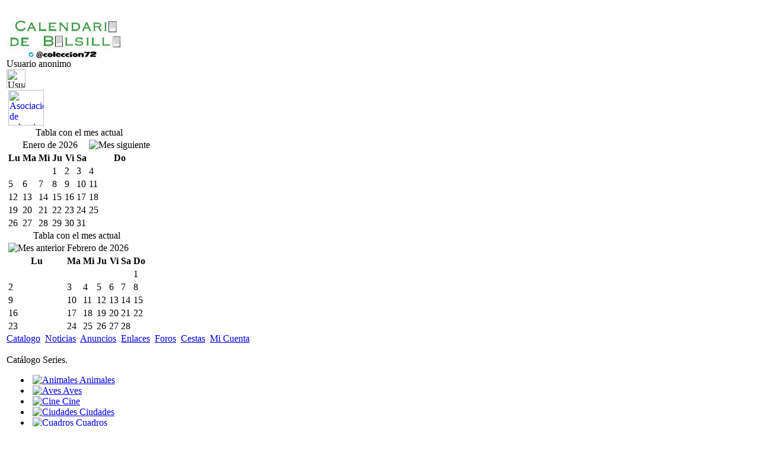

--- FILE ---
content_type: text/html; charset=UTF-8
request_url: https://www.calendariodebolsillo.es/catalogo.php?usrcol=2
body_size: 26376
content:
<!DOCTYPE HTML PUBLIC "-//W3C//DTD HTML 4.01 Transitional//EN">
<html lang="es">
<head>
<title>Calendariodebolsillo.es - Colección de Calendarios de bolsillo de antonio</title>
<meta http-equiv="content-type" content="text/html; charset=utf-8">
<META NAME="site-verification" CONTENT="267788be19fde87d1f01911f4b022e95">
<META HTTP-EQUIV="EXPIRES" CONTENT="-1" >
<META NAME="RESOURCE-TYPE" CONTENT="DOCUMENT">
<META NAME="DISTRIBUTION" CONTENT="GLOBAL">
<META NAME="AUTHOR" CONTENT="Calendariodebolsillo.es">
<META NAME="COPYRIGHT" CONTENT="Copyright (c)2004 by Calendariodebolsillo.es">
<META NAME="KEYWORDS" CONTENT="serie, series, tema, temas, comercial, comerciales, calendario, calendarios, coleccion, colecciones, intercambio, intercambios, new, news, software, download, bolsillo, aficion, imagenes, noticias, anuncios, enlaces, comprar, vender, intercambiar">
<META NAME="DESCRIPTION" CONTENT="Calendariodebolsillo.es, Diviertete coleccionando">
<META NAME="ROBOTS" CONTENT="INDEX, FOLLOW">
<META NAME="REVISIT-AFTER" CONTENT="1 DAYS">
<META NAME="RATING" CONTENT="GENERAL">
<META NAME="LANGUAGE" CONTENT="Spanish">
<script language="javascript" src="Java.js"> </script><link rel="shortcut icon" href="aplicaciones/0000000002/favicon.png" type="image/x-icon">
<link rel="StyleSheet" href="temas/1/estilos/1/estilo.css" type="text/css">
<link rel="StyleSheet" href="temas/1/estilos/1/catalogo.css" type="text/css">
<script async src="https://pagead2.googlesyndication.com/pagead/js/adsbygoogle.js"></script>
	      <script>
               (adsbygoogle = window.adsbygoogle || []).push({
                    google_ad_client: "ca-pub-1087251039349812",
                    enable_page_level_ads: true
               });
	      </script></head><script languaje="JavaScript">
function AbrirImagen(url, ventana){
window.open(url,ventana,'status=no,menubar=no,toolbar=no,resizable=yes,scrollbars=yes')}
</script>
<script type="text/javascript">
<!--
function abrircalendario(ele,mes,ano) {
window.open('noticias.php?op=abrcal&ele='+ele+'&mes='+mes+'&anio='+ano, '_phpbbsearch', 'height=300,resizable=yes,width=400');}
//-->
</script>

<body><table id="body"><tr><td><div id="cabecera">&nbsp;</div>
<div id="logo"><a href="http://www.calendariodebolsillo.es"><img src="aplicaciones/0000000002/logo_cuadrado.jpg" height="70" width="200" alt="Calendariodebolsillo.es" title="Calendariodebolsillo.es"></a></div>
<div id="nombre_usuario">Usuario anonimo</div><div id="icono_usuario"><img src="imagenes/iconos_usuario/anonimo.gif" height="32" width="32" alt="Usuario anonimo" title="Usuario anonimo"></div>
<div id="banner"><table id="banner"><tr><td><a href="https://www.recuerdosdelpasado.es/"><img src="imagenes/recuerdosdelpasado_logo.png" height=60 alt="Asociación de coleccionistas Recuerdos del pasado." title="Asociación de coleccionistas Recuerdos del pasado."></a></td></tr></table></div><div id="calendario"><SCRIPT type="text/javascript">
<!--
var Total_Tablas = 2;
var Tabla_Actual = 0;
function TablaMesAnterior() {
 var tabla;
 if (Tabla_Actual>0)
 {
  tabla = document.getElementById('calendariomes'+Tabla_Actual);
  tabla.style.display='none';
  --Tabla_Actual;
  tabla = document.getElementById('calendariomes'+Tabla_Actual);
  tabla.style.display='inline';
 }
}
function TablaMesSiguiente() {
 var tabla;
 if (Tabla_Actual<Total_Tablas)
 {
  tabla = document.getElementById('calendariomes'+Tabla_Actual);
  tabla.style.display='none';
  ++Tabla_Actual;
  tabla = document.getElementById('calendariomes'+Tabla_Actual);
  tabla.style.display='inline';
 }
}
//-->
</SCRIPT>
<div id="calendariomes0"><table id="tabla_mes_indice" summary="Tabla con el mes actual"><caption>Tabla con el mes actual</caption><tr class="titulomes"><td>&nbsp;</td><td colspan="5">Enero de 2026</td><td><img src="imagenes/siguiente.gif" alt="Mes siguiente" title="Mes siguiente"
                 onclick="TablaMesSiguiente()" onkeypress="TablaMesSiguiente()"></td></tr>
<tr><th>Lu</th><th>Ma</th><th>Mi</th><th>Ju</th><th>Vi</th><th>Sa</th><th>Do</th></tr><tr><td>&nbsp;</td><td>&nbsp;</td><td>&nbsp;</td><td class="dia_vacio" title="Año Nuevo" alt="Año Nuevo"><span class="texto_mes_fiestanacional">1</td><td class="dia_vacio"><span class="texto_mes">2</td><td class="dia_vacio"><span class="texto_mes">3</td><td class="dia_vacio"><span class="texto_mes_fiestanacional">4</td></tr><tr>
<td class="dia_vacio"><span class="texto_mes">5</td><td class="dia_vacio"><span class="texto_mes">6</td><td class="dia_vacio"><span class="texto_mes">7</td><td class="dia_vacio"><span class="texto_mes">8</td><td class="dia_vacio"><span class="texto_mes">9</td><td class="dia_vacio"><span class="texto_mes">10</td><td class="dia_vacio"><span class="texto_mes_fiestanacional">11</td></tr><tr>
<td class="dia_vacio"><span class="texto_mes">12</td><td class="dia_vacio"><span class="texto_mes">13</td><td class="dia_vacio"><span class="texto_mes">14</td><td class="dia_vacio"><span class="texto_mes">15</td><td class="dia_vacio"><span class="texto_mes">16</td><td class="dia_vacio"><span class="texto_mes">17</td><td class="dia_vacio"><span class="texto_mes_fiestanacional">18</td></tr><tr>
<td class="dia_vacio"><span class="texto_mes">19</td><td class="dia_vacio"><span class="texto_mes">20</td><td class="dia_vacio"><span class="texto_mes">21</td><td class="dia_hoy"><span class="texto_hoy">22</td><td class="dia_vacio"><span class="texto_mes">23</td><td class="dia_vacio"><span class="texto_mes">24</td><td class="dia_vacio"><span class="texto_mes_fiestanacional">25</td></tr><tr>
<td class="dia_vacio"><span class="texto_mes">26</td><td class="dia_vacio"><span class="texto_mes">27</td><td class="dia_vacio"><span class="texto_mes">28</td><td class="dia_vacio"><span class="texto_mes">29</td><td class="dia_vacio"><span class="texto_mes">30</td><td class="dia_vacio"><span class="texto_mes">31</td><td>&nbsp;</td></tr></table></div><div id="calendariomes1" class="objeto_oculto"><table id="tabla_mes_indice" summary="Tabla con el mes actual"><caption>Tabla con el mes actual</caption><tr class="titulomes"><td><img src="imagenes/anterior.gif" alt="Mes anterior" title="Mes anterior"
                 onclick="TablaMesAnterior()" onkeypress="TablaMesAnterior()"></td><td colspan="5">Febrero de 2026</td><td>&nbsp;</td></tr>
<tr><th>Lu</th><th>Ma</th><th>Mi</th><th>Ju</th><th>Vi</th><th>Sa</th><th>Do</th></tr><tr><td>&nbsp;</td><td>&nbsp;</td><td>&nbsp;</td><td>&nbsp;</td><td>&nbsp;</td><td>&nbsp;</td><td class="dia_vacio"><span class="texto_mes_fiestanacional">1</td></tr><tr>
<td class="dia_vacio"><span class="texto_mes">2</td><td class="dia_vacio"><span class="texto_mes">3</td><td class="dia_vacio"><span class="texto_mes">4</td><td class="dia_vacio"><span class="texto_mes">5</td><td class="dia_vacio"><span class="texto_mes">6</td><td class="dia_vacio"><span class="texto_mes">7</td><td class="dia_vacio"><span class="texto_mes_fiestanacional">8</td></tr><tr>
<td class="dia_vacio"><span class="texto_mes">9</td><td class="dia_vacio"><span class="texto_mes">10</td><td class="dia_vacio"><span class="texto_mes">11</td><td class="dia_vacio"><span class="texto_mes">12</td><td class="dia_vacio"><span class="texto_mes">13</td><td class="dia_vacio"><span class="texto_mes">14</td><td class="dia_vacio"><span class="texto_mes_fiestanacional">15</td></tr><tr>
<td class="dia_vacio"><span class="texto_mes">16</td><td class="dia_vacio"><span class="texto_mes">17</td><td class="dia_vacio"><span class="texto_mes">18</td><td class="dia_vacio"><span class="texto_mes">19</td><td class="dia_vacio"><span class="texto_mes">20</td><td class="dia_vacio"><span class="texto_mes">21</td><td class="dia_vacio"><span class="texto_mes_fiestanacional">22</td></tr><tr>
<td class="dia_vacio"><span class="texto_mes">23</td><td class="dia_vacio"><span class="texto_mes">24</td><td class="dia_vacio"><span class="texto_mes">25</td><td class="dia_vacio"><span class="texto_mes">26</td><td class="dia_vacio"><span class="texto_mes">27</td><td class="dia_vacio"><span class="texto_mes">28</td><td>&nbsp;</td></tr></table></div></div>
<div id="menu_ppal"><a href="catalogo.php" class="texto_menu_ppal">Catalogo</a>&nbsp;&nbsp;<a href="noticias.php" class="texto_menu_ppal">Noticias</a>&nbsp;&nbsp;<a href="anuncios.php" class="texto_menu_ppal">Anuncios</a>&nbsp;&nbsp;<a href="enlaces.php" class="texto_menu_ppal">Enlaces</a>&nbsp;&nbsp;<a href="foros.php" class="texto_menu_ppal">Foros</a>&nbsp;&nbsp;<a href="miscestas.php" class="texto_menu_ppal">Cestas</a>&nbsp;&nbsp;<a href="usuarios.php" class="texto_menu_ppal">Mi Cuenta</a></div>
<div id="cuerpo_pagina"><div id="bloques_pagina"><br><div class="titulo_bloque">Cat&aacute;logo Series.</div><div class="bloque_pagina"><div id="bloque_catalogo_calendarios"><ul><li>&nbsp<a href="catalogo.php?tipovista=2&id_pri=1&usrcol=2" alt="Animales" title="Animales"><img src="imagenes/bola_v.gif" alt="Animales" title="Animales"> Animales</a></li><li>&nbsp<a href="catalogo.php?tipovista=2&id_pri=52&usrcol=2" alt="Aves" title="Aves"><img src="imagenes/bola_v.gif" alt="Aves" title="Aves"> Aves</a></li><li>&nbsp<a href="catalogo.php?tipovista=2&id_pri=4&usrcol=2" alt="Cine" title="Cine"><img src="imagenes/bola_v.gif" alt="Cine" title="Cine"> Cine</a></li><li>&nbsp<a href="catalogo.php?tipovista=2&id_pri=13&usrcol=2" alt="Ciudades" title="Ciudades"><img src="imagenes/bola_v.gif" alt="Ciudades" title="Ciudades"> Ciudades</a></li><li>&nbsp<a href="catalogo.php?tipovista=2&id_pri=5&usrcol=2" alt="Cuadros" title="Cuadros"><img src="imagenes/bola_v.gif" alt="Cuadros" title="Cuadros"> Cuadros</a></li><li>&nbsp<a href="catalogo.php?tipovista=2&id_pri=6&usrcol=2" alt="Deportes" title="Deportes"><img src="imagenes/bola_v.gif" alt="Deportes" title="Deportes"> Deportes</a></li><li>&nbsp<a href="catalogo.php?tipovista=2&id_pri=7&usrcol=2" alt="Dibujos" title="Dibujos"><img src="imagenes/bola_v.gif" alt="Dibujos" title="Dibujos"> Dibujos</a></li><li>&nbsp<a href="catalogo.php?tipovista=2&id_pri=8&usrcol=2" alt="Equipos" title="Equipos"><img src="imagenes/bola_v.gif" alt="Equipos" title="Equipos"> Equipos</a></li><li>&nbsp<a href="catalogo.php?tipovista=2&id_pri=9&usrcol=2" alt="Eroticos" title="Eroticos"><img src="imagenes/bola_v.gif" alt="Eroticos" title="Eroticos"> Eroticos</a></li><li>&nbsp<a href="catalogo.php?tipovista=2&id_pri=10&usrcol=2" alt="Flores" title="Flores"><img src="imagenes/bola_v.gif" alt="Flores" title="Flores"> Flores</a></li><li>&nbsp<a href="catalogo.php?tipovista=2&id_pri=11&usrcol=2" alt="Gastronomia" title="Gastronomia"><img src="imagenes/bola_v.gif" alt="Gastronomia" title="Gastronomia"> Gastronomia</a></li><li>&nbsp<a href="catalogo.php?tipovista=2&id_pri=2&usrcol=2" alt="Gatos" title="Gatos"><img src="imagenes/bola_v.gif" alt="Gatos" title="Gatos"> Gatos</a></li><li>&nbsp<a href="catalogo.php?tipovista=2&id_pri=18&usrcol=2" alt="Horoscopos" title="Horoscopos"><img src="imagenes/bola_v.gif" alt="Horoscopos" title="Horoscopos"> Horoscopos</a></li><li>&nbsp<a href="catalogo.php?tipovista=2&id_pri=12&usrcol=2" alt="Humor" title="Humor"><img src="imagenes/bola_v.gif" alt="Humor" title="Humor"> Humor</a></li><li>&nbsp<a href="catalogo.php?tipovista=2&id_pri=50&usrcol=2" alt="Informacion" title="Informacion"><img src="imagenes/bola_v.gif" alt="Informacion" title="Informacion"> Informacion</a></li><li>&nbsp<a href="catalogo.php?tipovista=2&id_pri=20&usrcol=2" alt="Niños" title="Niños"><img src="imagenes/bola_v.gif" alt="Niños" title="Niños"> Niños</a></li><li>&nbsp<a href="catalogo.php?tipovista=2&id_pri=14&usrcol=2" alt="Paisajes" title="Paisajes"><img src="imagenes/bola_v.gif" alt="Paisajes" title="Paisajes"> Paisajes</a></li><li>&nbsp<a href="catalogo.php?tipovista=2&id_pri=3&usrcol=2" alt="Perros" title="Perros"><img src="imagenes/bola_v.gif" alt="Perros" title="Perros"> Perros</a></li><li>&nbsp<a href="catalogo.php?tipovista=2&id_pri=19&usrcol=2" alt="Personas" title="Personas"><img src="imagenes/bola_v.gif" alt="Personas" title="Personas"> Personas</a></li><li>&nbsp<a href="catalogo.php?tipovista=2&id_pri=53&usrcol=2" alt="Pintores" title="Pintores"><img src="imagenes/bola_v.gif" alt="Pintores" title="Pintores"> Pintores</a></li><li>&nbsp<a href="catalogo.php?tipovista=2&id_pri=49&usrcol=2" alt="Regiones" title="Regiones"><img src="imagenes/bola_v.gif" alt="Regiones" title="Regiones"> Regiones</a></li><li>&nbsp<a href="catalogo.php?tipovista=2&id_pri=15&usrcol=2" alt="Religiosos" title="Religiosos"><img src="imagenes/bola_v.gif" alt="Religiosos" title="Religiosos"> Religiosos</a></li><li>&nbsp<a href="catalogo.php?tipovista=2&id_pri=16&usrcol=2" alt="Transportes" title="Transportes"><img src="imagenes/bola_v.gif" alt="Transportes" title="Transportes"> Transportes</a></li><li>&nbsp<a href="catalogo.php?tipovista=2&id_pri=51&usrcol=2" alt="Tren-Metro" title="Tren-Metro"><img src="imagenes/bola_v.gif" alt="Tren-Metro" title="Tren-Metro"> Tren-Metro</a></li><li>&nbsp<a href="catalogo.php?tipovista=2&id_pri=17&usrcol=2" alt="Varios" title="Varios"><img src="imagenes/bola_v.gif" alt="Varios" title="Varios"> Varios</a></li><li>&nbsp<a href="catalogo.php?tipovista=3&id_pri=27&usrcol=2" alt="Alimentacion" title="Alimentacion"><img src="imagenes/bola_v.gif" alt="Alimentacion" title="Alimentacion"> Alimentacion</a></li><li>&nbsp<a href="catalogo.php?tipovista=3&id_pri=28&usrcol=2" alt="Asociaciones y ONG" title="Asociaciones y ONG"><img src="imagenes/bola_v.gif" alt="Asociaciones y ONG" title="Asociaciones y ONG"> Asociaciones y ONG</a></li><li>&nbsp<a href="catalogo.php?tipovista=3&id_pri=40&usrcol=2" alt="Ayuntamientos" title="Ayuntamientos"><img src="imagenes/bola_v.gif" alt="Ayuntamientos" title="Ayuntamientos"> Ayuntamientos</a></li><li>&nbsp<a href="catalogo.php?tipovista=3&id_pri=21&usrcol=2" alt="Bancos" title="Bancos"><img src="imagenes/bola_v.gif" alt="Bancos" title="Bancos"> Bancos</a></li><li>&nbsp<a href="catalogo.php?tipovista=3&id_pri=36&usrcol=2" alt="Bares y Cafeterias" title="Bares y Cafeterias"><img src="imagenes/bola_v.gif" alt="Bares y Cafeterias" title="Bares y Cafeterias"> Bares y Cafeterias</a></li><li>&nbsp<a href="catalogo.php?tipovista=3&id_pri=22&usrcol=2" alt="Cajas" title="Cajas"><img src="imagenes/bola_v.gif" alt="Cajas" title="Cajas"> Cajas</a></li><li>&nbsp<a href="catalogo.php?tipovista=3&id_pri=41&usrcol=2" alt="Campañas" title="Campañas"><img src="imagenes/bola_v.gif" alt="Campañas" title="Campañas"> Campañas</a></li><li>&nbsp<a href="catalogo.php?tipovista=3&id_pri=42&usrcol=2" alt="Coleccionismo" title="Coleccionismo"><img src="imagenes/bola_v.gif" alt="Coleccionismo" title="Coleccionismo"> Coleccionismo</a></li><li>&nbsp<a href="catalogo.php?tipovista=3&id_pri=54&usrcol=2" alt="Comas" title="Comas"><img src="imagenes/bola_v.gif" alt="Comas" title="Comas"> Comas</a></li><li>&nbsp<a href="catalogo.php?tipovista=3&id_pri=43&usrcol=2" alt="Energia y Combustible" title="Energia y Combustible"><img src="imagenes/bola_v.gif" alt="Energia y Combustible" title="Energia y Combustible"> Energia y Combustible</a></li><li>&nbsp<a href="catalogo.php?tipovista=3&id_pri=37&usrcol=2" alt="Enseñanza" title="Enseñanza"><img src="imagenes/bola_v.gif" alt="Enseñanza" title="Enseñanza"> Enseñanza</a></li><li>&nbsp<a href="catalogo.php?tipovista=3&id_pri=55&usrcol=2" alt="Envios" title="Envios"><img src="imagenes/bola_v.gif" alt="Envios" title="Envios"> Envios</a></li><li>&nbsp<a href="catalogo.php?tipovista=3&id_pri=58&usrcol=2" alt="Fotografia" title="Fotografia"><img src="imagenes/bola_v.gif" alt="Fotografia" title="Fotografia"> Fotografia</a></li><li>&nbsp<a href="catalogo.php?tipovista=3&id_pri=44&usrcol=2" alt="Hdad. Donantes Sangre" title="Hdad. Donantes Sangre"><img src="imagenes/bola_v.gif" alt="Hdad. Donantes Sangre" title="Hdad. Donantes Sangre"> Hdad. Donantes Sangre</a></li><li>&nbsp<a href="catalogo.php?tipovista=3&id_pri=31&usrcol=2" alt="Hoteles y Campings" title="Hoteles y Campings"><img src="imagenes/bola_v.gif" alt="Hoteles y Campings" title="Hoteles y Campings"> Hoteles y Campings</a></li><li>&nbsp<a href="catalogo.php?tipovista=3&id_pri=45&usrcol=2" alt="Instituciones y Organismo" title="Instituciones y Organismo"><img src="imagenes/bola_v.gif" alt="Instituciones y Organismo" title="Instituciones y Organismo"> Instituciones y Organismo</a></li><li>&nbsp<a href="catalogo.php?tipovista=3&id_pri=46&usrcol=2" alt="Librerias y Papelerias" title="Librerias y Papelerias"><img src="imagenes/bola_v.gif" alt="Librerias y Papelerias" title="Librerias y Papelerias"> Librerias y Papelerias</a></li><li>&nbsp<a href="catalogo.php?tipovista=3&id_pri=32&usrcol=2" alt="Loterias" title="Loterias"><img src="imagenes/bola_v.gif" alt="Loterias" title="Loterias"> Loterias</a></li><li>&nbsp<a href="catalogo.php?tipovista=3&id_pri=56&usrcol=2" alt="Militares" title="Militares"><img src="imagenes/bola_v.gif" alt="Militares" title="Militares"> Militares</a></li><li>&nbsp<a href="catalogo.php?tipovista=3&id_pri=57&usrcol=2" alt="Objetos Papeleria" title="Objetos Papeleria"><img src="imagenes/bola_v.gif" alt="Objetos Papeleria" title="Objetos Papeleria"> Objetos Papeleria</a></li><li>&nbsp<a href="catalogo.php?tipovista=3&id_pri=24&usrcol=2" alt="Otros" title="Otros"><img src="imagenes/bola_v.gif" alt="Otros" title="Otros"> Otros</a></li><li>&nbsp<a href="catalogo.php?tipovista=3&id_pri=47&usrcol=2" alt="Politicos" title="Politicos"><img src="imagenes/bola_v.gif" alt="Politicos" title="Politicos"> Politicos</a></li><li>&nbsp<a href="catalogo.php?tipovista=3&id_pri=29&usrcol=2" alt="Prensa y Radio" title="Prensa y Radio"><img src="imagenes/bola_v.gif" alt="Prensa y Radio" title="Prensa y Radio"> Prensa y Radio</a></li><li>&nbsp<a href="catalogo.php?tipovista=3&id_pri=39&usrcol=2" alt="Religiosos" title="Religiosos"><img src="imagenes/bola_v.gif" alt="Religiosos" title="Religiosos"> Religiosos</a></li><li>&nbsp<a href="catalogo.php?tipovista=3&id_pri=38&usrcol=2" alt="Restaurantes" title="Restaurantes"><img src="imagenes/bola_v.gif" alt="Restaurantes" title="Restaurantes"> Restaurantes</a></li><li>&nbsp<a href="catalogo.php?tipovista=3&id_pri=33&usrcol=2" alt="Ropa" title="Ropa"><img src="imagenes/bola_v.gif" alt="Ropa" title="Ropa"> Ropa</a></li><li>&nbsp<a href="catalogo.php?tipovista=3&id_pri=25&usrcol=2" alt="Salud y Medicina" title="Salud y Medicina"><img src="imagenes/bola_v.gif" alt="Salud y Medicina" title="Salud y Medicina"> Salud y Medicina</a></li><li>&nbsp<a href="catalogo.php?tipovista=3&id_pri=26&usrcol=2" alt="Seguros" title="Seguros"><img src="imagenes/bola_v.gif" alt="Seguros" title="Seguros"> Seguros</a></li><li>&nbsp<a href="catalogo.php?tipovista=3&id_pri=34&usrcol=2" alt="Tabaco" title="Tabaco"><img src="imagenes/bola_v.gif" alt="Tabaco" title="Tabaco"> Tabaco</a></li><li>&nbsp<a href="catalogo.php?tipovista=3&id_pri=48&usrcol=2" alt="Toreros y Peñas Ta" title="Toreros y Peñas Ta"><img src="imagenes/bola_v.gif" alt="Toreros y Peñas Ta" title="Toreros y Peñas Ta"> Toreros y Peñas Ta</a></li><li>&nbsp<a href="catalogo.php?tipovista=3&id_pri=30&usrcol=2" alt="Vehiculos" title="Vehiculos"><img src="imagenes/bola_v.gif" alt="Vehiculos" title="Vehiculos"> Vehiculos</a></li><li>&nbsp<a href="catalogo.php?tipovista=3&id_pri=23&usrcol=2" alt="Viajes" title="Viajes"><img src="imagenes/bola_v.gif" alt="Viajes" title="Viajes"> Viajes</a></li></ul></div></div><br><div class="titulo_bloque">Tienda</div><div class="bloque_pagina"><div id="bloque_catalogo"><ul><li><a href="tienda.php?tipovista=2" class="menu">Series Calendarios</a></li><li><a href="tienda.php?tipovista=3" class="menu">Temas Calendarios</a></li><li><a href="catalogo.php?tipovista=5" class="menu" alt="Comprar calendarios sueltos por serie">Calend. por Serie</a></li><li><a href="catalogo.php?tipovista=6" class="menu" alt="Comprar calendarios sueltos por temas">Calend. por Tema</a></li></ul></div></div>
<br><div class="titulo_bloque">Catálogo</div><div class="bloque_pagina"><div id="bloque_catalogo"><ul><li><a href="catalogo.php?tipovista=1" class="menu">Series</a></li><li><a href="catalogo.php?tipovista=3" class="menu">Comerciales</a></li><li><a href="catalogo.php?tipovista=2" class="menu">Temas</a></li></ul></div></div>
<br><div class="titulo_bloque">Coleccionistas</div><div class="bloque_pagina"><div id="bloque_catalogo"><ul><li><a href="catalogo.php?op=MenuColecciones" class="menu">Colecciones</a></li><li><a href="listausuarios.php" class="menu">Lista de Usuarios</a></li><li><a href="listausuarios.php?op=mapusu" class="menu">Mapa de Usuarios</a></li><li><a href="busqueda.php" class="menu">Busqueda</a></li><li><a href="catalogo.php?op=ImagenesIguales" class="menu">Imagenes Iguales</a></li><li><a href="mesesxpais.php" class="menu">Meses por Pais</a></li><li><a href="mismensajes.php" class="menu">Mensajes Privados</a></li><li><a href="usuarios.php" class="menu">Tu Cuenta</a></li><li><a href="altausu.php" class="menu">Alta Usuario</a></li></ul></div></div>
<br><div class="titulo_bloque">Web Coleccionistas</div><div class="bloque_pagina"><div id="bloque_webusuarios"><br><a href="http://calendariodebolsollo.blogspot.com.es/" target="_blank" alt="IRANZU" title="IRANZU">IRANZU</a><br><br>Web's de los miembros de esta pagina, visitala.</div></div>
<br><div class="titulo_bloque">Sorteos</div><div class="bloque_pagina"><div id="bloque_sorteos"><ul><li><a href="https://www.loteriasyapuestas.es/es/la-quiniela" title="Quiniela Fútbol"><img src="imagenes/sorteos/bomboquiniela.gif" alt="Quiniela Fútbol" title="Quiniela Fútbol" longdesc="http://www.onlae.es"></a></li><li><a href="https://www.loteriasyapuestas.es/es/loteria-nacional" title="Lotería Nacional"><img src="imagenes/sorteos/bomboloteria.gif" alt="Lotería Nacional" title="Lotería Nacional" longdesc="http://www.onlae.es"></a></li></ul><ul><li><a href="https://www.loteriasyapuestas.es/es/la-primitiva" title="La Primitiva"><img src="imagenes/sorteos/bomboprimi.gif" alt="La Primitiva" title="La Primitiva" longdesc="http://www.onlae.ess"></a></li><li><a href="https://www.loteriasyapuestas.es/es/bonoloto" title="La Bonoloto"><img src="imagenes/sorteos/bombobonoloto.gif" alt="La Bonoloto" title="La Bonoloto" longdesc="http://www.onlae.es"></a></li><li><a href="https://www.loteriasyapuestas.es/es/gordo-primitiva" title="El Gordo de la Primitiva"><img src="imagenes/sorteos/bombogordo.gif" alt="El Gordo de la Primitiva" title="El Gordo de la Primitiva" longdesc="http://www.onlae.es"></a></li></ul><ul><li><a href="https://www.juegosonce.es/comprobar-7-39-once" title="7/39"><img src="imagenes/sorteos/logo7_39.gif" alt="7/39" title="7/39" longdesc="http://www.juegosonce.com"></a></li></ul><ul><li><a href="https://www.juegosonce.es/comprobar-cupones" title="Cupón de la ONCE"><img src="imagenes/sorteos/once.gif" alt="Cupón de la ONCE" title="Cupón de la ONCE" longdesc="http://www.juegosonce.com"></a></li></ul><ul><li><a href="https://www.loteriasyapuestas.es/es/euromillones" title="Euromillones"><img src="imagenes/sorteos/euromillon.gif" alt="Euromillones" title="Euromillones" longdesc="http://www.onlae.es"></a></li></ul></div></div>
<br><div class="titulo_bloque">Publicidad</div><div class="bloque_pagina"><script type="text/javascript">
<!--
google_ad_client = "pub-1087251039349812";
/* Vertical */
google_ad_slot = "0184162770";
google_ad_width = 120;
google_ad_height = 600;
//-->
</script>
<script type="text/javascript"src="https://pagead2.googlesyndication.com/pagead/show_ads.js">
</script>
</div>
<br><div class="titulo_bloque">El Tiempo</div><div class="bloque_pagina"><div id="bloque_el_tiempo"><img src="imagenes/spain.gif" alt="Predicciones del tiempo" title="Predicciones del tiempo"></div></div>
<br><div class="titulo_bloque">Estadisticas</div><div class="bloque_pagina"><br><div id="bloque_estadisticas"><table><tr class="titulo"><td>Visitas</td></tr><tr><td>Hoy: 2914</td></tr><tr><td>Ultimos 7 d&iacute;as :36134</td></tr><tr><td>Ultimo Mes: 176748</td></tr></table><br><table><tr class="titulo"><td>Usuarios</td></tr><tr><td>Total: 977</td></tr><tr><td>Ultimo: Vene</td></tr></table><br></div></div>
<br><div class="titulo_bloque">Embalses</div><div class="bloque_pagina"><div id="bloque_el_tiempo"><a href="https://www.embalses.net"><img src="https://www.embalses.net/webmasters/gen-general.php"
        title="Embalses.net - Estado de los embalses y pantanos de España" alt="Embalses.net - Estado de los embalses y pantanos de España"/></a></div></div>
<br></div><div id="contenido_pagina"><div id="titulo_contenido"><h1>Colección de Calendarios de bolsillo de antonio</h1></div><br><div class="texto_catalogo"><p>Esta es la coleccion del usuario 'antonio'<br>ordenada por Temas.<br><br>Pincha en el <b>Tema</b> para desplegarlo<br>y elige un <b>Subtema</b> para ver.<br><br>La &uacute;ltima actualizaci&oacute;n de su colecci&oacute;n es del <b>12/11/2025</b><br><br></font></p></div><br><br></div>
</div>
<div id="CuadroMensajeWrapper" style="display:none;" class="EstiloCuadroMensaje"></div><table id="pie_pagina"><tr><td id="banner_izda" rowspan="3">&nbsp;</td><td id="datos_consulta"><div id="datos_consulta"><p class="datos_consulta">Para cualquier consulta o duda que quiera realizar, hazlo en <a href="comentar.php">Comentarios/Sugerencias</a>.</p></div></td><td id="banner_dcha" rowspan="3">&nbsp;</td></tr><tr><td id="banner_central"><script async src="https://pagead2.googlesyndication.com/pagead/js/adsbygoogle.js?client=ca-pub-1087251039349812" crossorigin="anonymous"></script><!-- Calendarios- Cabecera Horizontal --><ins class="adsbygoogle"   style="display:inline-block;width:468px;height:60px"   data-ad-client="ca-pub-1087251039349812"   data-ad-slot="7000300578"></ins><script>   (adsbygoogle = window.adsbygoogle || []).push({});</script></td></tr><tr><td><span class="negrita">Los comentarios son propiedad y responsabilidad de cada autor</span><br>® 2004 Calendariodebolsillo.es. Todos los derechos reservados.<br>Optimizado para 1024x768<br><span class="footmsg">P&aacute;gina Generada en: 1.649 Segundos</span><br></td></tr></table></td></tr></table></body></html>

--- FILE ---
content_type: text/html; charset=utf-8
request_url: https://www.google.com/recaptcha/api2/aframe
body_size: 266
content:
<!DOCTYPE HTML><html><head><meta http-equiv="content-type" content="text/html; charset=UTF-8"></head><body><script nonce="9o6pi2Osj6UwQq6KJdCD0g">/** Anti-fraud and anti-abuse applications only. See google.com/recaptcha */ try{var clients={'sodar':'https://pagead2.googlesyndication.com/pagead/sodar?'};window.addEventListener("message",function(a){try{if(a.source===window.parent){var b=JSON.parse(a.data);var c=clients[b['id']];if(c){var d=document.createElement('img');d.src=c+b['params']+'&rc='+(localStorage.getItem("rc::a")?sessionStorage.getItem("rc::b"):"");window.document.body.appendChild(d);sessionStorage.setItem("rc::e",parseInt(sessionStorage.getItem("rc::e")||0)+1);localStorage.setItem("rc::h",'1769076844894');}}}catch(b){}});window.parent.postMessage("_grecaptcha_ready", "*");}catch(b){}</script></body></html>